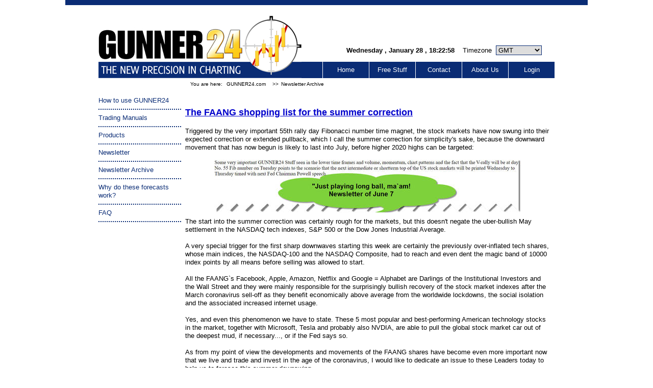

--- FILE ---
content_type: text/html; charset=utf-8
request_url: http://www.gunner24.com/newsletter-archive/june-2020/14062020/
body_size: 8598
content:
<!DOCTYPE html
     PUBLIC "-//W3C//DTD XHTML 1.0 Transitional//EN"
     "http://www.w3.org/TR/xhtml1/DTD/xhtml1-transitional.dtd">
<html xml:lang="en-EN" lang="en-EN" xmlns="http://www.w3.org/1999/xhtml">
<head>

<meta http-equiv="Content-Type" content="text/html; charset=utf-8" />
<!-- 
	This website is powered by TYPO3 - inspiring people to share!
	TYPO3 is a free open source Content Management Framework initially created by Kasper Skaarhoj and licensed under GNU/GPL.
	TYPO3 is copyright 1998-2015 of Kasper Skaarhoj. Extensions are copyright of their respective owners.
	Information and contribution at http://typo3.org/
-->

<base href="https://www.gunner24.com/" />
<link rel="shortcut icon" href="https://www.gunner24.com/fileadmin/templates/img/gunner_favico.ico" type="image/x-icon; charset=binary" />
<link rel="icon" href="https://www.gunner24.com/fileadmin/templates/img/gunner_favico.ico" type="image/x-icon; charset=binary" />
<title>14062020</title>
<meta name="generator" content="TYPO3 4.5 CMS" />

<link rel="stylesheet" type="text/css" href="typo3temp/stylesheet_d2fc9f3a13.css?1310388719" media="all" />






<script type="text/javascript" src="fileadmin/templates/js/hover.js"></script>
	<script type="text/javascript" src="fileadmin/templates/js/jquery-1.3.2.min.js"></script>
<link href="fileadmin/templates/css/gunner_01.css" rel="stylesheet" type="text/css" />


<script type="text/javascript" src="t3lib/jsfunc.updateform.js?1464079433"></script>
</head>
<body>


    <div id="page">
        <div id="line">&nbsp;</div>    
            <div id="header">
                <a id="logo" href="home/">&nbsp;</a>
                    <div id="date"><b id="timezone">Wednesday , January 28 , 21:22:56</b>&nbsp;&nbsp;&nbsp; Timezone&nbsp;&nbsp;<select onchange="calcTime(this.value)"><option id="+0" value="+0">GMT</option><option id="+1" value="+1">CET</option><option id="+8" value="+8" >CST</option><option id="-5" value="-5">EST</option><option id="-7" value="-7">MST</option></select></div>
                    <div id="menu_top"><ul><li> <a href="login/">Login</a> </li><li> <a href="about-us/">About Us</a> </li><li> <a href="contact/">Contact</a> </li><li> <a href="free-stuff/">Free Stuff</a> </li><li> <a href="home/">Home</a> </li><li> <a href="how-to-use-gunner24/">menu_left</a> </li><li> <a href="imprint/">footer</a> </li><li> <a href="gunner24-trade-of-the-day-01152014-vorlage/">GUNNER24 Trade of the Day 01/15/2014 Vorlage</a> </li></ul></div>
            </div>
        <div class="clearfloat"></div>
    <div id="content">
        <div id="breadcrumb"><ul><li>You are here:</li><li> <a href="home/">GUNNER24.com</a> &gt;&gt;</li><li><a href="newsletter-archive/">Newsletter Archive</a></li></ul></div>	
			<div id="menu_left"> 
                <div id="menu_l"><ul><li><a href="how-to-use-gunner24/">How to use GUNNER24</a></li><li><a href="trading-manuals/overview/">Trading Manuals</a><ul><li><a href="trading-manuals/overview/">Overview</a></li><li><a href="trading-manuals/free-trading-manual/">Free Trading Manual</a></li><li><a href="trading-manuals/detailed-action-sheet/">Detailed Action Sheet</a></li><li><a href="trading-manuals/trading-setup-examples/">Trading Setup Examples</a></li></ul></li><li><a href="products/overview/">Products</a><ul><li><a href="products/overview/">Overview</a></li><li><a href="products/gunner24-freeware/">GUNNER24 Freeware</a></li><li><a href="products/gunner24-forecasting-charting-software/">GUNNER24 Forecasting Charting Software</a></li><li><a href="products/complete-gunner24-trading-and-forecasting-course/">Complete GUNNER24 Trading and Forecasting Course</a></li><li><a href="products/gunner24-trade-of-the-day-1-month-new/">GUNNER24 Trade of the Day - 1 month NEW</a></li><li><a href="products/membership-1-month/">Membership - 1 month</a></li><li><a href="products/membership-3-months/">Membership - 3 months</a></li><li><a href="products/gunner24-gold-trader-1-month/">GUNNER24 Gold Trader - 1 month</a></li><li><a href="products/commissioned-charting-forecast/">Commissioned Charting Forecast</a></li></ul></li><li><a href="newsletter/">Newsletter</a></li><li><a href="newsletter-archive/">Newsletter Archive</a></li><li><a href="why-do-these-forecasts-work/">Why do these forecasts work?</a></li><li><a href="faq/">FAQ</a></li></ul></div>    
                    <div class="clearfloat"></div>
                        <!-- <div class="buttons"></div>
                            <div class="button">
                                <a id="button" href="">Click here to Download the actual GUNNER24 FAQ's in PDF</a>                        
                            </div> -->     
                </div>
            <div id="one_column_content"><!--TYPO3SEARCH_begin--><div id="c128519" class="csc-default"><div class="csc-header csc-header-n1"><h1 class="csc-firstHeader"><a href="newsletter/product-bundle/">The FAANG shopping list for the summer correction</a></h1></div><div class="csc-textpic csc-textpic-center csc-textpic-below"><div class="csc-textpic-text"><p style="margin-bottom: 0cm" class="bodytext">Triggered by the very important 55th rally day Fibonacci number time magnet, the stock markets have now swung into their expected correction or extended pullback, which I call the summer correction for simplicity's sake, because the downward movement that has now begun is likely to last into July, before higher 2020 highs can be targeted:</p>
<p style="margin-bottom: 0cm" class="bodytext">&nbsp;</p></div><div class="csc-textpic-imagewrap csc-textpic-single-image" style="width:600px;"><a href="newsletter-archive/june-2020/07062020/"><img src="typo3temp/pics/d80021fbf9.jpg" width="600" height="103" border="0" alt="" /></a></div></div><div class="csc-textpic-clear"><!-- --></div></div><div id="c128518" class="csc-default"><div class="csc-textpic csc-textpic-center csc-textpic-below"><div class="csc-textpic-text"><p style="margin-bottom: 0cm" class="bodytext"><span style="font-style: normal"><span style="font-weight: normal">The start into the summer correction was certainly rough for the markets, but this doesn't negate the uber-bullish May settlement in the NASDAQ tech indexes, S&amp;P 500 or the Dow Jones Industrial Average.</span></span></p>
<p style="margin-bottom: 0cm" class="bodytext"><br /> </p>
<p style="margin-bottom: 0cm" class="bodytext"><span style="font-style: normal"><span style="font-weight: normal">A very special trigger for the first sharp downwaves starting this week are certainly the previously over-inflated tech shares, whose main indices, the NASDAQ-100 and the NASDAQ Composite, had to reach and even dent the magic band of 10000 index points by all means before selling was allowed to start. </span></span> </p>
<p style="margin-bottom: 0cm" class="bodytext"><br /> </p>
<p style="margin-bottom: 0cm" class="bodytext"><span style="font-style: normal"><span style="font-weight: normal">All the FAANG`s Facebook, Apple, Amazon, Netflix and Google = Alphabet are Darlings of the Institutional Investors and the Wall Street and they were mainly responsible for the surprisingly bullish recovery of the stock market indexes after the March coronavirus sell-off as they benefit economically above average from the worldwide lockdowns, the social isolation and the associated increased internet usage.</span></span></p>
<p style="margin-bottom: 0cm" class="bodytext"><br /> </p>
<p style="margin-bottom: 0cm" class="bodytext"><span style="font-style: normal"><span style="font-weight: normal">Yes, and even this phenomenon we have to state. These 5 most popular and best-performing American technology stocks in the market, together with Microsoft, Tesla and probably also NVDIA, are able to pull the global stock market car out of the deepest mud, if necessary..., or if the Fed says so.</span></span></p>
<p style="margin-bottom: 0cm" class="bodytext"><br /> </p>
<p style="margin-bottom: 0cm" class="bodytext"><span style="font-style: normal"><span style="font-weight: normal">As from my point of view the developments and movements of the FAANG shares have become even more important now that we live and trade and invest in the age of the coronavirus, I would like to dedicate an issue to these Leaders today to help us to foresee this summer downswing. </span></span> </p>
<p style="margin-bottom: 0cm" class="bodytext"><br /> </p>
<p style="margin-bottom: 0cm" class="bodytext"><span style="font-style: normal"><span style="font-weight: normal">I will start with the Apple analysis, which will show that Apple is still in it`s powerful rally mode, implying that the summer correction likely will be what it should be, just another small bump in the powerful uptrend of the NASDAQ-100 und des NASDAQ Composite. Because this is always true: „As Apple goes, so goes the market...!“</span></span></p>
<p style="margin-bottom: 0cm" class="bodytext"><br /> </p>
<p style="margin-bottom: 0cm" class="bodytext"><span style="font-style: normal"><span style="font-weight: normal">The other`s: Facebook, Amazon, Netflix and Google should now have some problems breaking through the hurdles they have piled up for themselves, what clearly indicates that this summer correction is likely to be more substantial than some people might imagin. </span></span> </p>
<p style="margin-bottom: 0cm" class="bodytext"><br /> </p>
<p style="margin-bottom: 0cm" class="bodytext"><span style="font-style: normal"><span style="font-weight: normal">All 5 following individual monthly GUNNER24 Up Setups start at the major lows of the year 2018, the famous Xmas lows, what have been the next higher important lows of the DECADElong bull market of the tech stocks. The most recent important higher bull market lows are those of March 2020.</span></span></p>
<p style="margin-bottom: 0cm" class="bodytext"><br /> </p>
<p style="margin-bottom: 0cm" class="bodytext"><span style="font-style: normal"><b>AAPL monthly 8 Candle GUNNER24 Up</b></span>:</p>
<p style="margin-bottom: 0cm" class="bodytext">&nbsp;</p></div><div class="csc-textpic-imagewrap csc-textpic-single-image" style="width:600px;"><a href="newsletter/product-bundle/"><img src="typo3temp/pics/fe6c26e2ae.jpg" width="600" height="645" border="0" alt="" /></a></div></div><div class="csc-textpic-clear"><!-- --></div></div><div id="c128517" class="csc-default"><div class="csc-textpic csc-textpic-center csc-textpic-below"><div class="csc-textpic-text"><p style="margin-bottom: 0cm" class="bodytext"><span style="font-style: normal"><span style="font-weight: normal">Classic and textbook monthly 8 Candle up. After the lot of pinpoint testing of important GUNNER24 Rails in the monthly chart highlighted with the blue, orange, red and smaller dark-green arrows we can be very sure that the signaling of this setup is above-average secure!</span></span></p>
<p style="margin-bottom: 0cm" class="bodytext"><br /> </p>
<p style="margin-bottom: 0cm" class="bodytext"><span style="font-style: normal"><span style="font-weight: normal">After 100% exact backtest of former upward broken Blue Arc rail at 2020 low and blue arrow AAPL went through the roofs with May 2020 candle for the first time closing above 2nd double arc, former main resistance. This very first close above 2nd activated the test and work off of lower line of 3rd GUNNER24 Uptarget in further course of 2020. This outcome has now a +85% likelyhood as current June made higher year highs and a new alltime-high (ATH) that is close to that lower line of 3rd monthly uptarget.</span></span></p>
<p style="margin-bottom: 0cm" class="bodytext"><br /> </p>
<p style="margin-bottom: 0cm" class="bodytext"><span style="font-style: normal"><span style="font-weight: normal">This week ATH is printed at 354.77$ and this is test of 350$ number rail. This 350$ test from below could trigger a relative severe summer correction that has ideal backtest target exactly at the round 300$, perhaps due for the July 2020 lows!</span></span></p>
<p style="margin-bottom: 0cm" class="bodytext"><br /> </p>
<p style="margin-bottom: 0cm" class="bodytext"><span style="font-style: normal"><span style="font-weight: normal">There at round 300$ forms huge triple support magnet (Rally Angle &amp; round 300$ natural support &amp; 2nd support double arc cushion) for the summer months and I recommend buying AAPL shares at 300$ if reached in further course of 2020 as the main target for the year 2020 is now the lower line of 3rd double arc what resides near the 370$ towards end of 2020.</span></span></p>
<p style="margin-bottom: 0cm" class="bodytext"><br /> </p>
<p style="margin-bottom: 0cm" class="bodytext"><span style="font-style: normal"><span style="font-weight: normal">The AAPL is in full rally mode and after important May 2020 GUNNER24 Buy Signal looks and behaves strong like an Ox! Therefore, a possibly due pullback into 300$ looks like a gift for us, Institutional Investors and all the investors what are interested in buying the best company of the world.</span></span></p>
<p style="margin-bottom: 0cm" class="bodytext"><br /> </p>
<p style="margin-bottom: 0cm" class="bodytext"><span style="font-style: normal"><span style="font-weight: normal">==&gt; Because AAPL is on steroids till proven otherwise or 370$ is getting tested in further course of 2020 the upcoming summer weakness cycle should not be as worse as the bearish doomsters who will soon appear on the tape will call it! </span></span> </p>
<p style="margin-bottom: 0cm" class="bodytext"><br /> </p>
<p style="margin-bottom: 0cm" class="bodytext"><span style="font-style: normal"><span style="font-weight: normal">However, FB, AMZN, NFLX, GOOGL: WATCH out, we have a problem in going higher! And this may be one of the main reasons why the global equity indices could correct even by a -12 to – 15% into the summer months!</span></span></p>
<p style="margin-bottom: 0cm" class="bodytext"><br /> </p>
<p style="margin-bottom: 0cm" class="bodytext"><span style="font-style: normal"><b>FB monthly 8 Candle GUNNER24 Up</b></span><b>:</b></p>
<p style="margin-bottom: 0cm" class="bodytext">&nbsp;</p></div><div class="csc-textpic-imagewrap csc-textpic-single-image" style="width:600px;"><a href="newsletter/product-bundle/"><img src="typo3temp/pics/dcd643abe1.jpg" width="600" height="627" border="0" alt="" /></a></div></div><div class="csc-textpic-clear"><!-- --></div></div><div id="c128516" class="csc-default"><div class="csc-textpic csc-textpic-center csc-textpic-below"><div class="csc-textpic-text"><p style="margin-bottom: 0cm" class="bodytext"><span style="font-style: normal"><span style="font-weight: normal">FB printed higher year 2020 bull market low PERFECTLY at 1*1 Angle support, the main bull market support regarding W.D. Gann techniques.</span></span></p>
<p style="margin-bottom: 0cm" class="bodytext"><br /> </p>
<p style="margin-bottom: 0cm" class="bodytext"><span style="font-style: normal"><span style="font-weight: normal">After April 2020 close was held back and exactly braked by natural Blue Arc resistance the May 2020 delivered a strong double GUNNER24 Buy Candle on closing base as both Blue Arc and first square line resistances have been overcome on monthly closing base. </span></span> </p>
<p style="margin-bottom: 0cm" class="bodytext"><br /> </p>
<p style="margin-bottom: 0cm" class="bodytext"><span style="font-style: normal"><span style="font-weight: normal">Such double buy candle usually siganls that at least the lower line of 2nd double arc should be reached within this bull market. However, the first important uptarget of this bull is now double tested negatively at seen May and now printed June 2020 tops. </span></span> </p>
<p style="margin-bottom: 0cm" class="bodytext"><br /> </p>
<p style="margin-bottom: 0cm" class="bodytext"><span style="font-style: normal"><span style="font-weight: normal">Lower line of 1st is worked off and this allows that FB has to pullback for the round 200$ in further course of summer! So, perhaps dark-green dotted line into 200$ triple support magnet in course of July, for a perfect backtest of 200$, followed by anohter monthly upswing for the re-test of now reached 241$ alltime-highs and the lower line of 1st backtest magnet resistance at around 235$!</span></span></p>
<p style="margin-bottom: 0cm" class="bodytext"><br /> </p>
<p style="margin-bottom: 0cm" class="bodytext">==&gt; After such hard and impressive rally starting at 137.10$ 2020 Low and work off of lower line of 1st important bull market uptarget a -20% corrective move back to round 200$ would be just usual bounce stuff for Facebook in its mega-strong longlasting bull market!</p>
<p style="margin-bottom: 0cm" class="bodytext"><br /> </p>
<p style="margin-bottom: 0cm" class="bodytext"><span style="font-style: normal"><b>AMZN monthly 7 Candle GUNNER24 Up:</b></span></p>
<p style="margin-bottom: 0cm" class="bodytext">&nbsp;</p></div><div class="csc-textpic-imagewrap csc-textpic-single-image" style="width:600px;"><a href="newsletter/product-bundle/"><img src="typo3temp/pics/86d174a98c.jpg" width="600" height="624" border="0" alt="" /></a></div></div><div class="csc-textpic-clear"><!-- --></div></div><div id="c128515" class="csc-default"><div class="csc-textpic csc-textpic-center csc-textpic-below"><div class="csc-textpic-text"><p style="margin-bottom: 0cm" class="bodytext"><span style="font-style: normal"><span style="font-weight: normal">Please watch this situation closely. Til end of the 2009 to 2019 DECADE the bigger round 2000$ threshold became often confirmed main resistance for the shares. And after a the 2020 spike low that re-tested a natural Gann Angle support this major important 2000$ is now overcome decisively within the very, very first early stage of the new 2020-2029 DECADE time frame.</span></span></p>
<p style="margin-bottom: 0cm" class="bodytext"><br /> </p>
<p style="margin-bottom: 0cm" class="bodytext"><span style="font-style: normal"><span style="font-weight: normal">And nearly always when such bullishness arises at the early stage of a new DECADE this means that such stock delivers it`s next longlasting sustainable buying signal. So, now actually the AMZN stock works on the beginning of a next some years-long sustainable bull market after the years 2018 and 2019 have been more or less sideways.</span></span></p>
<p style="margin-bottom: 0cm" class="bodytext"><br /> </p>
<p style="margin-bottom: 0cm" class="bodytext"><span style="font-style: normal"><span style="font-weight: normal">And this is why AMZN with high, high odd has to reach lower line of 3rd double arc uptarget within monthly 7 Candle up and the bigger round 3000$ number upmagnet sometimes into 2022 or so!</span></span></p>
<p style="margin-bottom: 0cm" class="bodytext"><br /> </p>
<p style="margin-bottom: 0cm" class="bodytext"><span style="font-style: normal"><span style="font-weight: normal">==&gt; 2000$ is now decisively overcome within early stage of the new DECADE and therefore 3000$ is a next major bull market uptarget!</span></span></p>
<p style="margin-bottom: 0cm" class="bodytext"><br /> </p>
<p style="margin-bottom: 0cm" class="bodytext"><span style="font-style: normal"><span style="font-weight: normal">But also AMZN reached important natural monthly GUNNER24 Uptarget out of # 1 // 2018 Xmas low at 2722$ June ATH`s and this in a next problem for the general stock market. Shares spiked into lower line of 2nd uptarget and the June candle also trades below the lower line of 2nd after this past week close so far. </span></span> </p>
<p style="margin-bottom: 0cm" class="bodytext"><br /> </p>
<p style="margin-bottom: 0cm" class="bodytext"><span style="font-style: normal"><span style="font-weight: normal">This is why we have received some stronger evidence that the entire 2nd and also the individual lines of the 2nd double arc radiate some stronger future resistance energy and in further course the classic pullback into now seriously overcome 1st double arc support area comes true.</span></span></p>
<p style="margin-bottom: 0cm" class="bodytext"><br /> </p>
<p style="margin-bottom: 0cm" class="bodytext"><span style="font-style: normal"><span style="font-weight: normal">==&gt; Summer correction could test back 2200$ to 2150$ monthly 1st double arc support, before a new monthly upcycle usually has to re-test 2500$ lower line of 2nd upmagnet resisatance surroundings in course of autumn 2020, at least!</span></span></p>
<p style="margin-bottom: 0cm" class="bodytext"><br /> </p>
<p style="margin-bottom: 0cm" class="bodytext"><span style="font-style: normal"><b>The NFLX monthly 5/8 Candle GUNNER24 Up Problem:</b></span></p>
<p style="margin-bottom: 0cm" class="bodytext">&nbsp;</p></div><div class="csc-textpic-imagewrap csc-textpic-single-image" style="width:600px;"><a href="newsletter/product-bundle/"><img src="typo3temp/pics/f6aa78cf74.jpg" width="600" height="647" border="0" alt="" /></a></div></div><div class="csc-textpic-clear"><!-- --></div></div><div id="c128514" class="csc-default"><div class="csc-textpic csc-textpic-center csc-textpic-below"><div class="csc-textpic-text"><p style="margin-bottom: 0cm" class="bodytext"><span style="font-style: normal"><span style="font-weight: normal">As I see the things NFLX is best indicator for that the FAANG`s have to pullback now into summer. The underway 5/8 Candle up – tops of # 5 and # 8 are exactly connectable with the circular Blue Arc, former main resistance – offers 3 ugly looking monthly spike highs for the April, the May and this June 2020 candle which are caused by the lines of the 1st double arc = well-confirmed month high resistance lines.</span></span></p>
<p style="margin-bottom: 0cm" class="bodytext"><br /> </p>
<p style="margin-bottom: 0cm" class="bodytext"><span style="font-style: normal"><span style="font-weight: normal">Overcoming that 1st usually is very serious stuff now as bears have shown some sharper clawes! And probably the 1st double arc ATH resistance environment triggers a 2 to 4 monthlong corrective cycle what in its course usually has to test back prices within the first square.</span></span></p>
<p style="margin-bottom: 0cm" class="bodytext"><br /> </p>
<p style="margin-bottom: 0cm" class="bodytext"><span style="font-style: normal"><span style="font-weight: normal">==&gt; A started summer correction easily could test back 365$ surroundings, before a next monthly uptrend could test back 430$ and lower line of 1st resistance backtest upmagnet!</span></span></p>
<p style="margin-bottom: 0cm" class="bodytext"><br /> </p>
<p style="margin-bottom: 0cm" class="bodytext"><span style="font-style: normal"><span style="font-weight: normal">The new ATH`s above the round 400$ automatically have fired the 500$ as next main bull market uptarget! And this is why this threshould could be reached sometimes 2021 to 2022, then when lower line of 2nd likely due GUNNER24 Bull Market uptarget is in sync with the 500$ main number upward magnet.</span></span></p>
<p style="margin-bottom: 0cm" class="bodytext"><br /> </p>
<p style="margin-bottom: 0cm" class="bodytext"><span style="font-style: normal"><b>The GOOGL monthly 5 Candle GUNNER24 Up Problem:</b></span></p>
<p style="margin-bottom: 0cm" class="bodytext">&nbsp;</p></div><div class="csc-textpic-imagewrap csc-textpic-single-image" style="width:600px;"><a href="newsletter/product-bundle/"><img src="typo3temp/pics/5206d28de8.jpg" width="600" height="598" border="0" alt="" /></a></div></div><div class="csc-textpic-clear"><!-- --></div></div><div id="c128513" class="csc-default"><p style="margin-bottom: 0cm" class="bodytext"><span style="font-style: normal"><span style="font-weight: normal">Since 2017 GOOGL is worst performing FAANG member. Is just chopping around since more or less. But bull market is fully intact as since 2018 Xmas Low the 1*1 Bull Market Angle radiates rising bull market main support on monthly closing base. From 2020 ATH spike top into 2020 spike low we masure a 500$ range or so and price in course of 2020 respects and is trading within round 1500$ main resistance and Big Round 1000$, now DECADE support horizontal, IMHO.</span></span></p>
<p style="margin-bottom: 0cm" class="bodytext"><br /> </p>
<p style="margin-bottom: 0cm" class="bodytext"><span style="font-style: normal"><span style="font-weight: normal">Watch this closely: ==&gt; the 1st double arc area within developed monthly 5 Candle up is obvious and strong ATH and at same time month highs resistance area. </span></span> </p>
<p style="margin-bottom: 0cm" class="bodytext"><br /> </p>
<p style="margin-bottom: 0cm" class="bodytext"><span style="font-style: normal"><span style="font-weight: normal">The May highs, as current June 2020 highs, have again tested and reached this main bull market resistance and therefore stock perhaps started the next monthly and weekly pullback cycle, what could test back the round 1300$ support number together with combined Uptrend Angle and first square line support magnet in course of summer. </span></span> </p>
<p style="margin-bottom: 0cm" class="bodytext"><br /> </p>
<p style="margin-bottom: 0cm" class="bodytext"><span style="font-style: normal"><span style="font-weight: normal">There and then investors should buy the perhaps due 1300$ support magnet backtest, followed by the next upcycle what usually has to test back again the well-confirmed 1400$-1450$ main resistance environment!</span></span></p>
<p style="margin-bottom: 0cm" class="bodytext"><br /> </p>
<p style="margin-bottom: 0cm" class="bodytext"><span style="font-style: normal"><span style="font-weight: normal">Hmm, this behaviour at 1st double arc main support, means this intense testing of the main reisistance of a stock, is mostly the best indicator for that the bull market has to continue for some future higher bull market highs! And this is why GOOGL usually has to do and work off a 1550$ until 2022!</span></span></p>
<p style="margin-bottom: 0cm" class="bodytext">&nbsp;</p></div><div id="c128512" class="csc-default"><p class="bodytext">Be prepared!</p>
<p class="bodytext"><span lang="EN-GB">Eduard Altmann</span></p></div><div id="c128511" class="csc-default"><p class="bodytext"><span lang="EN-GB"><b>Did you find the newsletter article interesting?</b></span></p>
<p class="bodytext"><span lang="EN-GB">You can forward it on to your friends, too! Please click here!</span></p></div><div id="c128510" class="csc-default">

<a href="tip-a-friend/?tipUrl=https%3A%2F%2Fwww.gunner24.com%2Fnewsletter-archive%2Fjune-2020%2F14062020%2F"><font face="verdana" size="2" color="black"><img src="fileadmin/templates/img/e_mail.gif" alt="" />&nbsp;E-Mail this Post</font></a>
<br /><br />
</div><div id="c128508" class="csc-default"><p class="bodytext"><span lang="EN-GB">You can subscribe the GUNNER24 Newsletter Forecasts for free:</span></p></div><div id="c128507" class="csc-default"><div id="left_box_start">
                    <div class="left_box_start_header">  
                        <div class="left_box_start_header_text">Order your FREE GUNNER24 Newsletter NOW</div>
                    </div>
                        <div id="left_box_start_content"><div id="c88" class="csc-default"><p class="bodytext">and get first instructions and information about the brand new and worldwide exclusive GUNNER24 Forecasting Trading Technique.</p></div><div id="c389" class="csc-default">
<form name="tt_address_form" method="post" class="form" action="newsletter-archive/june-2020/14062020/?" id="tt_address_form"><br/>
<br/>
<!--
<b>Your name:</b><br />-->
<!--###SUB_REQUIRED_FIELD_name### begin
        This is shown only if the form is submitted and the field is configured to be "required" and at the same time not filled in.
        The syntax is of the comment 'name' is:         SUB_REQUIRED_FIELD_[enter-the-field-name-here]
-->
<!--    <font color="red"><strong>You must fill in this field!</strong></font><br />-->
<!--###SUB_REQUIRED_FIELD_name### end -->
<!--<input type="text" name="FE[tt_address][name]"/>




<br />-->
 
<label><b>e-mail address: </b></label><input class="input" type="text" name="FE[tt_address][email]" value="Your e-mail address"/><br/>
<br/>
 <!--
<br />
<b>HTML emails?</b><br />
<input type="checkbox" name="FE[tt_address][module_sys_dmail_html]" value=1/>
<br />
-->
<input type="submit" class="submit" name="whatever" value="Click for your FREE &#10; subscription"/><br/>
<br/>
<font face="verdana" size=2 color=black> We Value Your Privacy </font> <!--
<input type="submit" name="whatever" value="Cancel" onClick="document.forms[0].action='';"/>

</FORM>
<br />
Are you subscribed already and wishes to <a href="newsletter-archive/june-2020/14062020/?&cmd=infomail&backURL=newsletter-archive%2Fjune-2020%2F14062020%2F%3F">unsubscribe or edit your profile, click here.</a>
<br /> </font> -->
<script type="text/javascript">
	/*<![CDATA[*/ 
	updateForm('tt_address_form','FE[tt_address][pid]','');
	updateForm('tt_address_form','FE[tt_address][hidden]','');
	updateForm('tt_address_form','FE[tt_address][gender]','');
	updateForm('tt_address_form','FE[tt_address][name]','');
	updateForm('tt_address_form','FE[tt_address][first_name]','');
	updateForm('tt_address_form','FE[tt_address][middle_name]','');
	updateForm('tt_address_form','FE[tt_address][last_name]','');
	updateForm('tt_address_form','FE[tt_address][title]','');
	updateForm('tt_address_form','FE[tt_address][address]','');
	updateForm('tt_address_form','FE[tt_address][building]','');
	updateForm('tt_address_form','FE[tt_address][room]','');
	updateForm('tt_address_form','FE[tt_address][birthday]','');
	updateForm('tt_address_form','FE[tt_address][phone]','');
	updateForm('tt_address_form','FE[tt_address][fax]','');
	updateForm('tt_address_form','FE[tt_address][mobile]','');
	updateForm('tt_address_form','FE[tt_address][www]','');
	updateForm('tt_address_form','FE[tt_address][email]','');
	updateForm('tt_address_form','FE[tt_address][city]','');
	updateForm('tt_address_form','FE[tt_address][zip]','');
	updateForm('tt_address_form','FE[tt_address][company]','');
	updateForm('tt_address_form','FE[tt_address][region]','');
	updateForm('tt_address_form','FE[tt_address][country]','');
	updateForm('tt_address_form','FE[tt_address][image]','');
	updateForm('tt_address_form','FE[tt_address][description]','');
	updateForm('tt_address_form','FE[tt_address][module_sys_dmail_category]','');
	updateForm('tt_address_form','FE[tt_address][module_sys_dmail_html]','');
	/*]]>*/
</script>
</div></div>                                                 
				</div></div><div id="c128506" class="csc-default"><div></div><p class="bodytext">&nbsp;</p>
<p class="bodytext"><hr /><p></p></p><div><p class="bodytext"><strong><span lang="EN-US">More GUNNER24 Services – click on the links below to get more information</span></strong></p><p><a href="http://www.gunner24.com/products/complete-gunner24-trading-and-forecasting-course/" target="_blank"><span lang="EN-US">Complete GUNNER24 Trading and Forecasting Course</span></a> <span lang="EN-US">– learn to use a forecasting technique that produces 70% winner trades.</span></p><p><a href="http://www.gunner24.com/products/gunner24-forecasting-charting-software/" target="_blank"><span lang="EN-US">GUNNER24 Forecasting Charting Software</span></a> </p><p><span lang="EN-US"><a href="http://www.gunner24.com/trading-manuals/trading-setup-examples/" target="_blank">GUNNER24 Trading Setup Examples</a></span></p><p><a href="http://www.gunner24.com/products/membership-3-months/" target="_blank"><span lang="EN-US">Membership – 7 day RISK FREE TRIAL</span></a></p><p><span lang="EN-US"><a href="http://www.gunner24.com/trading-manuals/detailed-action-sheet/" target="_blank">GUNNER24 Detailed Action Sheet</a></span></p><p><a href="http://www.gunner24.com/products/commissioned-charting-forecast/" target="_blank"><span lang="EN-US">Commissioned Charting Forecast – 20 to 50-year price forecasts</span></a></p><p><span lang="EN-US">Trading Manuals - </span><a href="http://www.gunner24.com/trading-manuals/overview/" target="_blank"><span lang="EN-US">Overview</span></a></p><p><span lang="EN-US">GUNNER24 Products - </span><a href="http://www.gunner24.com/products/overview/" target="_blank"><span lang="EN-US">Overview</span></a></p><p><a href="http://www.gunner24.com/login/" target="_blank"><span lang="EN-US">GUNNER24 Members – Please Login here</span></a></p><p><a href="http://www.gunner24.com/contact-us/" target="_blank"><span lang="EN-US">Contact us or send feedback</span></a></p><p><span lang="EN-US">If you have forgotten your membership password, <a href="http://www.gunner24.com/login/account-information/" target="_blank">click here</a>, and we will send it to you via e-mail.<br /><br /></span><span lang="EN-US">To ensure delivery of our forecasts to your inbox, please add gunner24-forecasts@gunner24.com</span> to your e-mail address book or safe senders list.<span lang="EN-GB"><br /></span></p><div><p class="bodytext"></p><hr /><p></p><p></p></div></div><div></div><div></div><div></div></div><!--TYPO3SEARCH_end--></div>
		</div>
        <div class="clearfloat"></div>
        <div id="footer"><ul><li> <a href="imprint/">Imprint</a> &nbsp;&#124;&nbsp;</li><li> <a href="privacy-policy/">Privacy Policy</a> &nbsp;&#124;&nbsp;</li><li><a href="http://www.simplethings.de/" target="_blank">Website by SimpleThings</a></li></ul></div>
    </div>




</body>
</html>

--- FILE ---
content_type: application/javascript
request_url: https://www.gunner24.com/t3lib/jsfunc.updateform.js?1464079433
body_size: 604
content:
/***************************************************************
*
*  Universal formupdate-function
*
* $Id$
*
*
*
*  Copyright notice
*
*  (c) 1998-2011 Kasper Skaarhoj
*  All rights reserved
*
*  This script is part of the TYPO3 t3lib/ library provided by
*  Kasper Skaarhoj <kasper@typo3.com> together with TYPO3
*
*  Released under GNU/GPL (see license file in tslib/)
*
*  This script is distributed in the hope that it will be useful,
*  but WITHOUT ANY WARRANTY; without even the implied warranty of
*  MERCHANTABILITY or FITNESS FOR A PARTICULAR PURPOSE.
*
*  This copyright notice MUST APPEAR in all copies of this script
***************************************************************/


function updateForm(formname,fieldname,value)	{
	if (document[formname] && document[formname][fieldname])	{
		var fObj = document[formname][fieldname];
		var type=fObj.type;
		if (!fObj.type)	{
			type="radio";
		}
		switch(type)	{
			case "text":
			case "textarea":
			case "hidden":
			case "password":
				fObj.value = value;
			break;
			case "checkbox":
				fObj.checked = ((value && value!=0) ? "on":"");
			break;
			case "select-one":
				var l=fObj.length;
				for (a=0;a<l;a++)	{
					if (fObj.options[a].value == value)	{
						fObj.selectedIndex = a;
					}
				}
			break;
			case "select-multiple":
				var l=fObj.length;
				for (a=0;a<l;a++)	{
					if (fObj.options[a].value == value)	{
						fObj.options[a].selected = 1;
					}
				}
			break;
			case "radio":
				var l=fObj.length;
				for (a=0; a<l;a++)	{
					if (fObj[a].value==value)	{
						fObj[a].checked = 1;
					}
				}
			break;
			default:
		}
	}
}
